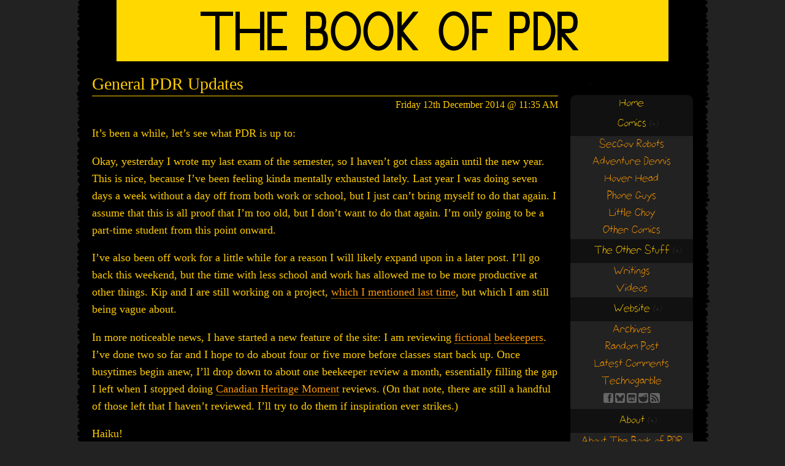

--- FILE ---
content_type: text/css
request_url: https://www.bookofpdr.com/_files/pdr2point0.css
body_size: 11566
content:
/*------------------------------------------*
 * The Book of PDR's CSS file (v2.0)        *
 *  is built upon normalize.css             *
 * http://necolas.github.com/normalize.css/ *
 *  version: 2011-11-04T15:38 UTC           *
 *------------------------------------------*/


/*------------------------------------------------*
 * @font-face rules! Thanks, Font Squirrel!       *
 * http://www.fontsquirrel.com/fontface/generator *
 *------------------------------------------------*/
@font-face {
  font-family: 'Wyeenk'; src: url('/_files/wyeenk-webfont.eot');
  src: url('/_files/wyeenk-webfont.eot?#iefix') format('embedded-opentype'),
       url('/_files/wyeenk-webfont.woff') format('woff'),
       url('/_files/wyeenk-webfont.ttf') format('truetype'),
       url('/_files/wyeenk-webfont.svg#webfont') format('svg'); }


/*-----------------------*
 * HTML5 element display *
 *-----------------------*/
article, aside, details, figcaption, figure, footer, header, hgroup,
   nav, section { display: block; }
audio, canvas, video { display: inline-block; *display: inline; *zoom: 1; }
audio:not([controls]) { display: none; }
[hidden] { display: none; }


/*------*
 * Base *
 *------*/
html { font-size: 100%; overflow-y: scroll; -webkit-text-size-adjust: 100%;
   -ms-text-size-adjust: 100%; min-width: 1150px; }
body { background: #222 url(/_files/bkg.png) top center repeat-y;
   text-align: center; margin: 0; color: #fc0; font-size: 1.1em; }
body, button, input, select, textarea { font-family: "Palatino Linotype",
   "Book Antiqua", Palatino, Georgia, Times, serif; }
::-moz-selection { background: #222; color: #f90; text-shadow: none; }
::selection { background: #222; color: #f90; text-shadow: none; }


/*-------*
 * Links *
 *-------*/
a { color: #f90; text-decoration: none; border-bottom: 1px dotted #f90; }
a:focus { outline: thin dotted; }
a:hover, a:active { outline: 0; }


/*------------*
 * Typography *
 *------------*/
h1 { font-size: 2em; margin: 0; padding: 0; }
abbr[title] { border-bottom: 1px dotted; }
b, strong { font-weight: bold; }
blockquote { margin: 1em 40px; }
dfn { font-style: italic; }
hr { display: block; height: 1px; border: 0; border-top: 1px solid #fc0;
   margin: 1em 0; padding: 0; }
ins { background: #ff9; color: #000; text-decoration: none; }
mark { background: #ff0; color: #000; font-style: italic;
   font-weight: bold; }
pre, code, kbd, samp { font-family: monospace, monospace;
   _font-family: 'Courier New', monospace; font-size: 1em; }
pre { white-space: pre; white-space: pre-wrap; word-wrap: break-word; }
q { quotes: none; }
q:before, q:after { content: ""; content: none; }
small { font-size: 85%; }
sub, sup { font-size: 75%; line-height: 0; position: relative;
   vertical-align: baseline; }
sup { top: -0.5em; }
sub { bottom: -0.25em; }


/*-------*
 * Lists *
 *-------*/
ul, ol { margin: 1em 0; padding: 0 0 0 40px; }
dd { margin: 0 0 0 40px; }
nav ul, nav ol { list-style: none; list-style-image: none; margin: 0;
   padding: 0; }


/*------------------*
 * Embedded Content *
 *------------------*/
img { border: 0; -ms-interpolation-mode: bicubic; vertical-align: middle; }
svg:not(:root) { overflow: hidden; }


/*---------*
 * Figures *
 *---------*/
figure { margin: 0; }


/*-------*
 * Forms *
 *-------*/
form { margin: 0; }
fieldset { border: 1px solid #c0c0c0; margin: 0 2px;
   padding: 0.35em 0.625em 0.75em; }
legend { border: 0; *margin-left: -7px; }
button, input, select, textarea { font-size: 100%; margin: 0;
   vertical-align: baseline; *vertical-align: middle; }
button, input { line-height: normal; }
button, input[type="button"], input[type="reset"], input[type="submit"] {
   cursor: pointer; -webkit-appearance: button; *overflow: visible; }
input[type="checkbox"], input[type="radio"] { box-sizing: border-box;
   padding: 0; }
input[type="search"] { -webkit-appearance: textfield;
   -moz-box-sizing: content-box; -webkit-box-sizing: content-box;
   box-sizing: content-box; }
input[type="search"]::-webkit-search-decoration { -webkit-appearance: none; }
button::-moz-focus-inner, input::-moz-focus-inner { border: 0; padding: 0; }
textarea { overflow: auto; vertical-align: top; }


/*--------*
 * Tables *
 *--------*/
table { border-collapse: collapse; border-spacing: 0; }


/*------------------------*
 * The Book of PDR (v2.0) *
 *------------------------*/
header { margin: 0 auto; }
header h1 a, p.c2logo a { border-bottom: 0; }
div#wrapper { margin: 0 auto; width: 1020px; text-align: left;
   line-height: 1.6em; padding: 0 65px; }
div#content { width: 760px; float: left; padding: 0 20px; }
div#content header.entry-header h2, hgroup#commlink h2, div#respond h3 {
   font-size: 1.6em; font-weight: normal; margin-bottom: 0;
   padding-bottom: 5px; border-bottom: 1px solid #ffcc00; }
div#content header.entry-header h2 a { color: #ffcc00;
   border-bottom: 0 solid #ffcc00; }
div#content header.entry-header h3, hgroup#commlink h3, p.comment-notes {
   margin-top: 0; text-align: right; font-size: 0.9em; font-weight: normal; }
div#sidebar { width: 200px; float: right; margin-right: 20px;
   margin-top: 50px; }
nav { /* width: 200px; float: right; margin-right: 20px; margin-top: 56px; */
   font-size: 0.8em; text-align: center; font-family: Wyeenk;
   background: #111; cursor: pointer; border-radius: 9px;
   -moz-border-radius: 9px; -webkit-border-radius: 9px; }
nav h3 { font-weight: normal; font-size: 14px; margin: 5px; }
ul.subm { background: #222; }
body.jsEnabled ul.subm { display: none; }
nav a { color: #f90; border-bottom: 0; display: block; }
nav h3 a { color: #fc0; }
ul.subm a:hover { font-weight: bold; }
nav h3 span.hideMe { color: #111; font-size: 10px; }
nav h3 span.expando { color: #333; font-size: 10px; }
footer.entry-meta, footer.comic-nav { background: #111; padding: 10px;
   margin: auto 25px 75px; border-radius: 9px; -moz-border-radius: 9px;
   -webkit-border-radius: 9px; }
footer.comic-nav { text-align: center; font-family: Wyeenk; font-size: 1.5em; }
footer.comic-nav a { border-bottom: 0; }
footer.comic-nav a:hover { color: #fff; }
.edit-link { float: right; font-size: 12px; } 
.edit-link a { border-bottom: 0; background: #222; border-radius: 5px;
   -moz-border-radius: 5px; -webkit-border-radius: 5px; padding: 3px; }
.edit-link a:hover { background: #333; }
.comment-meta { background: #111; padding: 10px; margin: auto 25px 75px;
   border-radius: 9px; -moz-border-radius: 9px; -webkit-border-radius: 9px; }
div.nav-prev { float: left; }
div.nav-next { float: right; }
form#searchform { font-size: 0.8em; }
div#sidebar form#searchform { text-align: center; margin-top: 25px; }
form#searchform input[type="text"] { background: #000; color: #fc0;
   border: 2px solid #222; }
form#searchform input.submit { background: #222; border: none; color: #fc0;
   cursor: pointer; padding: 5px; border-radius: 9px;
   -moz-border-radius: 9px; -webkit-border-radius: 9px; }
label.assistive-text { display: none; }
p.c2logo { text-align: center; }
span.greylink { color: #666; }
div#hovercomic { position: absolute; visibility: hidden; width: 175px; height: 225px; }
div.tweet-content { background: #000; margin: 0 50px; padding: 1px 10px;
   border-radius: 9px; -moz-border-radius: 9px; -webkit-border-radius: 9px;
   font-size: 1.3em; border: 4px solid #111; }
div.tweet-content p.tweet-time { font-size: 0.6em; text-align: right; }
.tweet-meta p { text-align: right; margin: -4px 60px 75px 0; padding: 0; }
form#storylines select { width: 175px; font-size: 0.75em; background: #000;
   color: #fc0; border: 1px solid #222; margin-left: 12.5px; }
form#storylines-big select { width: 700px; font-size: 1.2em; background: #000;
   color: #fc0; border: 1px solid #222; margin-left: 20px; font-weight: bold; }

#outerImageContainer, #imageDataContainer { background-color: #222 !important; }
#prevLink, #nextLink, #imageData #bottomNavClose { border-bottom: 0 !important; }
.projwond { font-size: 10px; font-weight: bold; font-family: Tahoma, Verdana,
   Arial, Helvetica, sans-serif; text-align: center; line-height: 1.2;
   margin-top: 0; }
.pw-box { width: 152px; background: #111; margin: 0 auto; text-align: center;
   border: 3px solid #222; }
.projwond a { border-bottom: 0; line-height: 100%; }
.pw1 { margin: 3px 0 5px 0; line-height: 0; }
.pw2 { margin: -3px 0 3px 0; line-height: 0; }

.icons { width: 98px; height: 26px; background: url(/_files/icons.png) 0 -16px no-repeat;
   margin: 5px auto 0; padding: 0; position: relative; text-indent: -9999px; }
.icons li, .comicnav li { margin: 0; padding: 0; list-style: none; position: absolute;
   top: 0; }
.icons li, .icons a { height: 16px; display: block; }
.icons a:hover { background: transparent url(/_files/icons.png) no-repeat; }
.icons :focus { outline: 0; }
.fb { left: 3px; width: 16px; } .fb a:hover { background-position: -3px 0; }
.tw { left: 22px; width: 16px; } .tw a:hover { background-position: -22px 0; }
.gp { left: 41px; width: 16px; } .gp a:hover { background-position: -41px 0; }
.re { left: 60px; width: 16px; } .re a:hover { background-position: -60px 0; }
.rss { left: 79px; width: 16px; } .rss a:hover { background-position: -79px 0; }

.comicnav { width: 192px; height: 20px; background: url(/_files/controls.png)
   0 -20px no-repeat; margin: 5px auto; padding: 0; position: relative; text-indent: -9999px; }
.comicnav li, .comicnav a { height: 20px; display: block; }
.comicnav a:hover { background: transparent url(/_files/controls.png) no-repeat; }
.comicnav :focus { outline: 0; }
.firstcomic { left: 0; width: 32px; } .firstcomic a:hover { background-position: 0 0; }
.prevcomic { left: 32px; width: 32px; } .prevcomic a:hover { background-position: -32px 0; }
.aboutcomic { left: 64px; width: 64px; } .aboutcomic a:hover { background-position: -64px 0; }
.nextcomic { left: 128px; width: 32px; } .nextcomic a:hover { background-position: -128px 0; }
.lastcomic { left: 160px; width: 32px; } .lastcomic a:hover { background-position: -160px 0; }








/* Comment Form?
   All this cribbed from
   WP Twenty Eleven theme
   EXCEPT THE COLORS
   of course */
#respond {
	position: relative;
}
#respond input[type="text"],
#respond textarea {
	background: #000;
	color: #fc0;
	border: 4px solid #222;
	position: relative;
	padding: 10px;
	text-indent: 80px;
}
#respond .comment-form-author,
#respond .comment-form-email,
#respond .comment-form-url,
#respond .comment-form-comment {
	position: relative;
}
#respond .comment-form-author label,
#respond .comment-form-email label,
#respond .comment-form-url label,
#respond .comment-form-comment label {
	background: #222;
	color: #f90;
	display: inline-block;
	font-size: 13px;
	left: 4px;
	min-width: 60px;
	padding: 4px 10px;
	position: relative;
	top: 40px;
	z-index: 1;
}
#respond input[type="text"]:focus,
#respond textarea:focus {
	text-indent: 0;
	z-index: 1;
}
#respond textarea {
	resize: vertical;
	width: 95%;
}
#respond .comment-form-author .required,
#respond .comment-form-email .required {
	color: #f90;
	font-size: 22px;
	font-weight: bold;
	left: 75%;
	position: absolute;
	top: 45px;
	z-index: 1;
}
#respond .form-submit {
	float: right;
	margin: -20px 0 10px;
}
#respond input#submit {
	background: #222;
	border: none;
	color: #fc0;
	cursor: pointer;
	font-size: 15px;
	margin: 20px 0;
	padding: 5px 22px;
	position: relative;
	left: 30px;
	border-radius: 9px;
	-moz-border-radius: 9px;
	-webkit-border-radius: 9px;
}
#respond input#submit:active {
	background: #333;
}
#respond label {
	line-height: 2.2em;
}
#respond input[type=text] {
	display: block;
	height: 24px;
	width: 75%;
}
.form-allowed-tags {
	font-size: 0.7em;
	color: #666;
}
